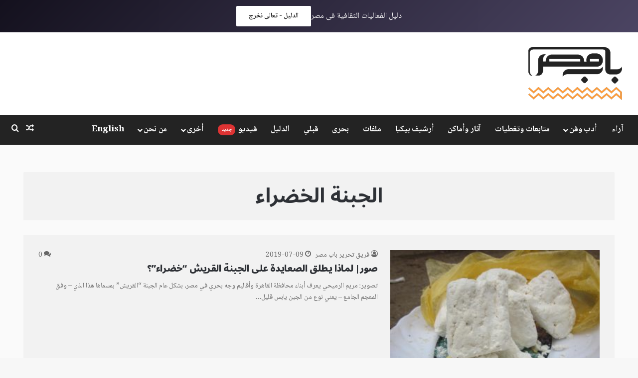

--- FILE ---
content_type: text/html; charset=utf-8
request_url: https://www.google.com/recaptcha/api2/aframe
body_size: 153
content:
<!DOCTYPE HTML><html><head><meta http-equiv="content-type" content="text/html; charset=UTF-8"></head><body><script nonce="4p60KzJE-i7c5sDLHjf0RQ">/** Anti-fraud and anti-abuse applications only. See google.com/recaptcha */ try{var clients={'sodar':'https://pagead2.googlesyndication.com/pagead/sodar?'};window.addEventListener("message",function(a){try{if(a.source===window.parent){var b=JSON.parse(a.data);var c=clients[b['id']];if(c){var d=document.createElement('img');d.src=c+b['params']+'&rc='+(localStorage.getItem("rc::a")?sessionStorage.getItem("rc::b"):"");window.document.body.appendChild(d);sessionStorage.setItem("rc::e",parseInt(sessionStorage.getItem("rc::e")||0)+1);localStorage.setItem("rc::h",'1769090834832');}}}catch(b){}});window.parent.postMessage("_grecaptcha_ready", "*");}catch(b){}</script></body></html>

--- FILE ---
content_type: application/javascript
request_url: https://www.babmsr.com/wp-content/plugins/eventon-lite/assets/js/eventon_script.js?ver=2.4.9
body_size: 67568
content:
/**
 * Javascript code that is associated with the front end of the calendar
 * version: 2.4
 */

jQuery(document).ready(function($){

	//return;
		
	var BODY = $('body');
	var BUS = ''; // initial eventon calendar data
	var ajax_url = '',
		evo_ajax_url ='';

	init();
	
// EventON calendar main function
	$.fn.evo_calendar = function (options) {

		var el = this;
		var cal = {};
		var defaults = {
			'SC': {},
			'json':{}
		};
		var calO = {};

		var init = function(){
			calO = el.O = $.extend({},defaults, options);

			// load shortcodes to calendar
			if( calO.SC !== undefined){
				el.evo_cal_functions({action:'update_shortcodes',SC: calO.SC});
			}

			// load events json to calednar
			if( calO.json !== undefined){
				el.find('.evo_cal_events').data('events', calO.json);
			}

			_evo_run_eventcard_map_load();

			close_eventcard();
			counters();
			live_now_cal();		
		};


		var live_now_cal = function(){
			$(el).find('.evo_img_time').each(function(){
				_html = $(this).closest('a.desc_trig').find('em.evcal_time')[0].outerHTML;
				$(this).html( _html );
			});
		}

		var counters = function(){
			$(el).find('.evo_countdowner').each(function(){
				$(this).evo_countdown();
			});
		}

		var close_eventcard = function(){
			$(el).on('click','.evcal_close',function(){
				$(this).closest('.evcal_eventcard').slideUp().removeClass('open');
			});
		}
		

		init();	
	};

// localize event time function @ 4.5.5
	$.fn.evo_local_time = function( options){
		el = this;

		$(el).find('.evo_mytime').each(function(){
			const obj = $(this);
			const event_obj = obj.closest('.eventon_list_event');
			var time  = obj.data('times');
			var time_format = obj.data('__f');

			new_time = time.split('-');
			
			utc_offset = $(this).data('tzo');
			utc_offset = 0;

			start = parseInt(new_time[0]);
			end = parseInt(new_time[1]);
			offset_start = start + utc_offset;


			// end
			var Me = moment.unix( end + 1 ).utc().local();
			var M1 = moment.unix( start ).utc().local();

			var _html = '';

			// same month 
			if( Me.format('YYYY/M') == M1.format('YYYY/M')){

				// same date
				if( Me.format('DD') == M1.format('DD')){
					_html = M1.format( obj.data('__f') ) + ' - ' + Me.format( obj.data('__tf') ) ;
				// dif date
				}else{
					_html = M1.format( time_format ) +' - '+ Me.format( time_format );
				}
			// dif month
			}else{
				_html = M1.format( time_format ) +' - '+ Me.format( time_format );				
			}


			event_obj.find('.evo_mytime').find('b').html( _html );
			event_obj.find('.evo_mytime').removeClass('tzo_trig');
			
		});
	};
	// user local time		
		BODY.on('click','.tzo_trig',function(event){
			event.preventDefault();
			event.stopPropagation();			
			$(this).parent().evo_local_time();
			return;
		});

// RUN on Page load
	function init(){

		ajax_url = the_ajax_script.ajax_method=='ajax' ?
			evo_general_params.ajaxurl: 
			the_ajax_script.rurl + 'eventon/v1/data?action=init';

		evo_ajax_url = evo_general_params.evo_ajax_url;

		// load maps on calendar
		_evo_run_eventcard_map_load();

		fullheight_img_reset();	

		init_load_cal_data();

		handlebar_additional_arguments();

		evo_cal_body_listeners();

		// run basic countdown timers
		BODY.find('.evo_countdowner').each(function(){
			$(this).evo_countdown();
		});

	}

// GENERALIZED functions
// General AJAX trigger - added 3.1
	$(document).on('click','.evo_trig_ajax',function(event ){
		var ajax_data = {};
		const obj = $(this);

		ajax_data = obj.data();
		$(document).data( 'evo_data', ajax_data );

		$(document).trigger('evo_before_trig_ajax', [obj]);

		var new_ajax_data = $(document).data( 'evo_data');
		new_ajax_data['nn'] = the_ajax_script.postnonce;

		$.ajax({
			beforeSend: function(){
				$(document).trigger('evo_beforesend_trig_ajax', [obj, new_ajax_data]);
			},
			type: 'POST',url: get_ajax_url('eventon_gen_trig_ajax') ,data: new_ajax_data,dataType:'json',
			success:function(return_data){
				$(document).trigger('evo_success_trig_ajax', [obj, new_ajax_data, return_data]);
			},complete:function(){
				$(document).trigger('evo_complete_trig_ajax', [obj, new_ajax_data]);
			}
		});
	});

// Virtual Events
	// refresh event card elements  - evo_reload_virtual_events
		$('body').on('evo_refresh_elements',function(event, send_data ){

			if( send_data.length <= 0 || !send_data) return;

			send_data['nonce'] = evo_general_params.n;

			$.ajax({
				beforeSend: function(){	
					if( 'evo_data' in send_data){
						$.each(send_data.evo_data, function(ekey, eclasses){
							$.each(eclasses, function(classnm, val){	
								if(val && 'loader' in val && val['loader'] && 'loader_class' in val){
									$('#event_'+ekey).find('.'+val['loader_class']).addClass('evoloading');	
								}
							});
						});	
					}
				},
				type: 'POST',url: get_ajax_url('eventon_refresh_elm'),data: send_data,dataType:'json',
				success:function(data){
					if( data.status == 'good' ){
						evo_apply_refresh_content( data );
					}
				},complete: function(){	
					if( 'evo_data' in send_data){
						$.each(send_data.evo_data, function(ekey, eclasses){
							$.each(eclasses, function(classnm, val){
								if(val && 'loader' in val && val['loader'] && 'loader_class' in val){
									$('#event_'+ekey).find('.'+val['loader_class']).removeClass('evoloading');	
								}
							});
						});	
					}
				}
			});
		});

		// refresh the closest hearbeat run parent
		$('body').on('evo_refresh_designated_elm', function(ee, elm, elm_class, extra_data){

			//get closest event object
			const event = $(elm).closest('.eventon_list_event');

			if( !event ) return;
			if( event.find('.'+elm_class).length == 0 ) return;

			const refresh_elm = event.find('.'+elm_class);

			var send_data = {};		

			send_data['evo_data'] = build_elm_refresh_data( refresh_elm , extra_data);
			
			$('body').trigger('evo_refresh_elements',[ send_data ]);
		});
	

	// apply refresh event element content with matching data that is sent
		function evo_apply_refresh_content(data){

			if( 'evo_data' in data ){

				$.each(data.evo_data, function(eclass, boxes){
					// if event exists in the page

					var vir_data_vals = false;
					if( 'evo_vir_data' in boxes) vir_data_vals = boxes.evo_vir_data.data;

					$('body').find('.'+eclass).each(function(){
						const event_elm = $(this);

						// set html
						$.each(boxes, function(boxclass, boxdata){
							if( !('html' in boxdata) ) return;
							if( boxdata.html == '' ) return;
							if( event_elm.find('.'+boxclass).legnth <= 0 ) return;

							event_elm.find( '.'+boxclass ).html( boxdata.html );
						});

						// only for virtual event update
						if( vir_data_vals ){

							// reload jitsi for main content - if main content html is sent it will refresh
								if( vir_data_vals && ('vir_type' in vir_data_vals) 
									&& vir_data_vals.vir_type == 'jitsi' 
									&& ('evo_vir_main_content' in boxes) 
									&& ('html' in boxes.evo_vir_main_content)  
									&& boxes.evo_vir_main_content.html != ''
								){
									jitsi('mod_refresh_no');
								}

							// update data for sent object
								$.each(boxes, function(boxclass, boxdata){
									if( boxdata.data == '' || boxdata.data === undefined) return;

									// for jitsi if mod left --> force refresh main
									if( boxdata !== undefined && vir_data_vals.vir_type == 'jitsi' && vir_data_vals.mod_joined =='left'){
										
										// force refresh main
										boxdata.data['refresh_main'] = 'yy';
									}	

									event_elm.find( '.'+boxclass ).data( boxdata.data );
								});
						}

					});
				});
			}
		}
	// get refresh data for specified elem
		function build_elm_refresh_data( elm , extra_data){

			dataObj = {};

			// get closest event element and event id/ri from it
				const event = $(elm).closest('.eventon_list_event');

				dataObj = {}
				const ekey = event.data('event_id')+'_'+ parseInt(event.data('ri'));
				dataObj[ ekey ] = {};

			const key2 = elm.data('key');

			// append new data to the element
			dataObj[ ekey ][ key2 ] = elm.data();

			// check if awaitmod need checked
				if( elm.data('check_awaitmod')){

					// if waiting for mod element is on page -> set as user awaiting mod
					if( ( event.find('.evo_vir_jitsi_waitmod').length>0) )
						dataObj[ ekey ][ key2 ]['refresh_main'] = 'yy';

					// if jitsi is loaded on page & mod is still in --> stop refreshing main
					if( event.find('.evo-jitsi-wrapper').length>0 && dataObj[ ekey ][ key2 ]['mod_joined'] !='left') 
						dataObj[ ekey ][ key2 ]['refresh_main'] =  '';
				}

			// append extra data
			if( extra_data && extra_data !== undefined){
				$.each( extra_data, function (index,val){
					dataObj[ ekey ][ key2 ][index] = val;
				});
			}

			return dataObj;
		}	

	// mark as virtual event ended
		$(document)
		.on('evo_before_trig_ajax',function(event, obj){
			if(!obj.hasClass('evo_trig_vir_end')) return;
			
			var new_ajax_data = $(document).data( 'evo_data');
			new_ajax_data['fnct'] = 'mark_event_ended';
			$(document).data( 'evo_data', new_ajax_data );
			
		})
		.on('evo_beforesend_trig_ajax',function( event, obj, new_ajax_data){
			if(!obj.hasClass('evo_trig_vir_end')) return;

			obj.closest('.evo_vir_mod_box').addClass('evoloading');
		})
		.on('evo_success_trig_ajax',function( event, obj, new_ajax_data, return_data){
			if(!obj.hasClass('evo_trig_vir_end')) return;

			// if virtual events were marked as ended
			if(!('_vir_ended' in return_data)) return;

			// refresh the virtual main content
			extra_data = {};
			extra_data['refresh_main'] = 'yy';
			extra_data['loader'] = true;
			extra_data['loader_class'] = 'evo_vir_main_content';

			//console.log(extra_data);

			$('body').trigger('evo_refresh_designated_elm',[ obj , 'evo_vir_data',extra_data]);
		})
		.on('evo_complete_trig_ajax',function( event, obj, new_ajax_data){

			if(!obj.hasClass('evo_trig_vir_end')) return;
			obj.closest('.evo_vir_mod_box').removeClass('evoloading');
		})
		;

// Heartbeat 
	//hook into heartbeat-send
	jQuery(document).on('heartbeat-send', function(e, data) {

		// if there is run heartbeat items
		if( $('body').find('.evo_refresh_on_heartbeat').length>0 ){
			
			$('body').find('.evo_refresh_on_heartbeat').each(function(){
				if( $(this).closest('.eventon_list_event').length <= 0) return;
				if( $(this).data('refresh')!== undefined && !$(this).data('refresh') ) return;

				data['evo_data'] = build_elm_refresh_data( $(this) );
			});			
		}
	});
	
	//hook into heartbeat-tick
	jQuery(document).on('heartbeat-tick', function(e, data) {	
		evo_apply_refresh_content( data );
	});

// Schedule View - 4.0
	$('body')
	.on('evo_init_ajax_success_each_cal',function(event, data, i, v, CAL){
		$('body').find('.ajde_evcal_calendar.evoSV').each(function(){
			evosv_populate( $(this) );
		});
	})
	.on('evo_main_ajax_complete', function(event, CAL,  ajaxtype, data , data_arg){
		SC = data_arg.shortcode;
		if( SC.calendar_type == 'schedule'){
			evosv_populate( CAL );
		}
	})
	// view switching
	.on('evo_vSW_clicked_before_ajax',function(event, O, CAL, DD, reload_cal_data){
		if(!(O.hasClass('evosv'))) return;
		var SC = CAL.evo_shortcode_data();

		CAL.evo_update_cal_sc({F:'calendar_type', V: 'schedule'});
		CAL.evo_update_cal_sc({F:'fixed_day', V: SC.fixed_day });

	})
	.on('evo_vSW_clicked',function(event, OBJ, CAL, DD, reload_cal_data){
		if(!(OBJ.hasClass('evosv'))) return;

		//if( reload_cal_data) return;
				
		var _reload_cal_data = false;
		var SC = CAL.evo_shortcode_data();

		DD.setUTCDate( 1 );

		if( SC.focus_start_date_range != Math.floor(DD.getTime()/1000) )
			_reload_cal_data = true;

		CAL.evo_update_cal_sc({F:'focus_start_date_range',V: Math.floor(DD.getTime()/1000) });

		DD.setUTCMonth( DD.getUTCMonth() + 1);
		DD.setUTCDate( -1);

		CAL.evo_update_cal_sc({F:'focus_end_date_range', 
			V: Math.floor(DD.getTime()/1000) });


		DD.setUTCDate( SC.fixed_day ); // adjust date to fixed date

		CAL.evo_update_cal_sc({F:'calendar_type', V: 'schedule'});
		CAL.evo_update_cal_sc({F:'fixed_day', V: SC.fixed_day });
		
		if( _reload_cal_data ){
			$('body').trigger('evo_run_cal_ajax',[CAL.attr('id'),'none','filering']);
		}else{
			evosv_populate( CAL );
		}

		
	})
	// open events from schedule view
		.on('click','.evosv_items',function(event, elm){
			O = $(this);
			CAL = O.closest('.ajde_evcal_calendar');
			var e_cl = 'event_'+O.data('id');

			const clicked_event_uxval = O.data('uxval');

			// if event is set to slide down .. switch to lightbox
			if( clicked_event_uxval == '1' ){
				CAL.find('.'+e_cl).find('.desc_trig').data('ux_val', 3);
			}

			CAL.find('.'+e_cl).find('.desc_trig').trigger('click');
		});

	// populate the schedule view data @2.2.12
	function evosv_populate(CAL){
		var SC = CAL.evo_shortcode_data();
		OD = CAL.evo_get_OD(); // calendar other data 

		var cal_events = CAL.find('.eventon_list_event');
		days_in_month = CAL.evo_day_in_month({M: SC.fixed_month, Y: SC.fixed_year});
		time_format = CAL.evo_get_global({S1:'cal_def',S2:'wp_time_format'});

		// text strings
			_txt = CAL.evo_get_txt({V:'no_events'});
			_txt2 = CAL.evo_get_txt({V:'until'});
			_txt3 = CAL.evo_get_txt({V:'from'});
			_txt4 = CAL.evo_get_txt({V:'all_day'});
		
		CAL.find('#evcal_list').addClass('evo_hide');

		var has_events = false;
		var html = '';
		var template_data = {};
		var processed_ids = {};

		// Set initial date - date values
			var SU = parseInt( SC.focus_start_date_range);	var EU = '';
			var M = moment.unix( SU ).tz( OD.cal_tz );		

		// initial date - first day of month
		var M = moment.unix( SU ).utcOffset( OD.cal_tz_offset );
		
		// go through each day in month
		for(var x=1; x<= days_in_month; x++){
			
			var month_name = CAL.evo_get_dms_vals({ V: (M.get('month') +1), type:'m3'});
			var day_name = CAL.evo_get_dms_vals({ V: M.day(), type:'d3'});
			
			// set event unix into moment
				SU = M.unix();	M.endOf('day');
				EU = M.unix();	M.startOf('day');
			
			// run through each event and get events in this date
				var events = {};

				cal_events.each(function(index, elm){
					ED = $(elm).evo_cal_get_basic_eventdata();
					if( !ED) return;


					processed_ids[ED.uID] = ED.uID;
					ESU = ED.unix_start; EEU = ED.unix_end;

					// check for date range
						var inrange = CAL.evo_is_in_range({
							'S': SU,	'E': EU,	'start': ESU,	'end':EEU
						});
						if(!inrange) return; // skip if no in range


					has_events = true;

					// event time relative to calendar tz
					m = moment.unix( ESU ).tz( OD.cal_tz );
					me = moment.unix( end ).tz( OD.cal_tz );

					var all_day = $(elm).find('a.desc_trig').hasClass('allday') ? true: false;

					// get event time correct for all day
					if( all_day ){
						ED['t'] = _txt4;
					}else{
						if( ESU <= SU ){
							if( EEU >= EU) ED['t'] = _txt4;
							if( EEU < EU ) ED['t'] = _txt2+' ' + me.format( time_format);		
						}else if(ESU > SU){
							if( EEU >= EU)  ED['t'] = _txt3+' '+ m.format( time_format);
							if( EEU < EU ) ED['t'] = m.format( time_format) +' - '+ me.format( time_format);
						}	
					}						

					// hide end time
					if( ED.hide_et == 'y')		ED['t'] = m.format( time_format);

					events[index] = ED;
				});			

			// if there are events in this date
				if( events && Object.keys(events).length > 0){
					
					template_data[ x ] = {};
					template_data[ x ]['date'] = '<b>' + M.get('date')+'</b> '+ month_name+' '+ day_name;
					template_data[ x ]['d'] =  M.format('YYYY-M-D');
					template_data[ x ]['SU'] = SU;
					template_data[ x ]['events'] = {}

					$.each(events, function(index, item){		

						location_data = organizer_data = event_tags = '';

						// location 
						if( SC.show_location == 'yes' && 'location' in item){
							location_data = "<div class='evosv_subdata evosv_location'><i class='fa fa-location-pin marr5'></i>" +item.location+"</div>";
						}

						// organizer					
						if( SC.show_organizer == 'yes' && 'organizer' in item){
							organizer_data = "<div class='evosv_subdata evosv_org'>" +item.organizer+"</div>";
						}

						// event tags
						if( SC.show_tags == 'yes' && 'event_tags' in item){
							event_tags = "<div class='evosv_subdata evosv_tags'>";
							$.each( item.event_tags, function(index, val){
								event_tags += "<span class='evosv_tag " + index +"'>" + val+"</span>";
							});
							event_tags += "</div>";
						}

						template_data[ x ]['events'][ item.uID ] = {
							'time': item.t,
							'ux_val': item.ux_val,
							'title': item.event_title,
							'color':item.hex_color,
							'tag': event_tags,
							'loc': location_data,
							'org': organizer_data,
							'i': item
						}

					});					
				}

			// next date
			M.add(1, 'd');
		}

		var html_ = "<div class='evosv_grid evoADDS'>";

		// if no events
		if( !has_events){
			no_event_content = CAL.evo_get_global({S1: 'html', S2:'no_events'});			
			html_ += "<div class='date_row'><div class='row no_events evosv'>"+no_event_content+"</div></div>";
		}else{
			html_ += CAL.evo_HB_process_template({
				TD:template_data, part:'evosv_grid'
			});
		}

		html_ += '</div>';

		if( CAL.find('.evosv_grid').length > 0){
			CAL.find('.evosv_grid').replaceWith( html_ );
		}else{
			ELM = CAL.find('#eventon_loadbar_section');
			ELM.after( html_ );
		}
		
	}

// Initial load data via ajax
	function init_load_cal_data(){		

		//return;

		// check if calendars are present in the page
			var run_initload = false;

			if( $('body').find('.ajde_evcal_calendar').length > 0 ) run_initload = true;
			if( $('body').find('.ajax_loading_cal').length > 0 ) run_initload = true;
			if( $('body').find('.eventon_single_event').length > 0 ) run_initload = true;

			if(run_initload == false) return false;

			var data_arg = {};	

			BODY = $('body');
			BODY.trigger('evo_global_page_run');

			data_arg['global'] = $('#evo_global_data').data('d');
			data_arg['cals'] ={};			
			data_arg['nonce'] = evo_general_params.n;			

		// pass ajax loading calendar shortcodes
			$('body').find('.ajax_loading_cal').each(function(){
				CAL = $(this);
				SC = CAL.find('.evo_cal_data').data('sc');

				data_arg['cals'][ CAL.attr('id')] = {};
				data_arg['cals'][ CAL.attr('id')]['sc'] = SC;
			});
		
		$.ajax({
			beforeSend: function(){},
			type: 'POST',
			url: get_ajax_url('eventon_init_load'), 
			data: data_arg,dataType:'json',
			success:function(data){
				$('#evo_global_data').data('d', data);

				BUS = data;


				// append html to calendars if present
				if('cals' in data){
					var time = 300;


					$.each(data.cals, function(i,v){

						setTimeout( function(){

							CAL = BODY.find('#'+ i);
							if(CAL.length === 0) return;


							if('html' in v){	
								__html = v.html;			
								CAL.find('#evcal_list').html( __html );
								CAL.removeClass('ajax_loading_cal');
								CAL.find('.evo_ajax_load_events').remove();

								//CAL.evo_local_time();
							}							

							CAL.evo_calendar({
								SC:v.sc,	json: v.json
							});

							$('body').trigger('evo_init_ajax_success_each_cal', [data, i, v, CAL]);

						}, time);
						time += 300;
					});
				}

				$('body').trigger('evo_init_ajax_success', [data]);

			},complete:function(data){					
				// process all calendars in the page
				$('body').find('.ajde_evcal_calendar').each(function(){
					if($(this).hasClass('.ajax_loading_cal')) return;					
					$(this).evo_calendar();
				});

				$('body').trigger('evo_init_ajax_completed', [data]);
			}
		});

	}

// ELEMENTS
// tooltips
	$('body').on('mouseover','.ajdeToolTip',function(event){
		event.stopPropagation();
		if($(this).hasClass('show')) return;

		const t = $(this).data('d');
		var p = $(this).position();
		
		var cor = getCoords(event.target);

		$('.evo_tooltip_box').removeClass('show').removeClass('L').html(t);
		var box_height = $('.evo_tooltip_box').height();
		var box_width = $('.evo_tooltip_box').width();

		$('.evo_tooltip_box').css({'top': (cor.top - 55 - box_height), 'left': ( cor.left + 5 ) })
			.addClass('show');

		// left align
		if( $(this).hasClass('L')){
			$('.evo_tooltip_box').css({'left': (cor.left - box_width - 15) }).addClass('L');			
		}
	})
	.on('mouseout','.ajdeToolTip',function(){	
		$('.evo_tooltip_box').removeClass('show');
	});

	function getCoords(elem) { // crossbrowser version
	    var box = elem.getBoundingClientRect();
	    //console.log(box);

	    var body = document.body;
	    var docEl = document.documentElement;

	    var scrollTop = window.pageYOffset || docEl.scrollTop || body.scrollTop;
	    var scrollLeft = window.pageXOffset || docEl.scrollLeft || body.scrollLeft;

	    var clientTop = docEl.clientTop || body.clientTop || 0;
	    var clientLeft = docEl.clientLeft || body.clientLeft || 0;

	    var top  = box.top +  scrollTop - clientTop;
	    var left = box.left + scrollLeft - clientLeft;

	    return { top: Math.round(top), left: Math.round(left) };
	}
	

// Cal BODY Listerners
	function evo_cal_body_listeners(){

		BODY
		// after both eventcard lightbox content is loaded
		.on('evolightbox_end',function(event, LB, CAL){

			LIGHTBOX_content = LB.find('.evolb_content');

			setTimeout(function(){
				
				fullheight_img_reset(); 

				// countdown
				LIGHTBOX_content.find('.evo_countdowner').each(function(){
					var obj = $(this);
					obj.removeClass('evo_cd_on');
					obj.evo_countdown();
				});

				// generate map
				_evo_run_eventcard_map_load();


			}, 1000);
		})

		;
	}

// Other
	// LIGHTBOX		
		// since 4.2 moving to functions
		// open lightbox @2.9
		$('body').on('evo_open_lightbox',function(event, lb_class, content){
			const LIGHTBOX = $('.evo_lightbox.'+lb_class).eq(0);

			// if already open
			if(LIGHTBOX.is("visible")===true) return false;

			if( content != ''){
				LIGHTBOX.find('.evo_lightbox_body').html( content );
			}
			$('body').trigger('evolightbox_show', [ lb_class ]);
		});
		// close popup
			BODY.on('click','.evolbclose', function(){	
				if( $(this).hasClass('evolb_close_btn')) return;
				LIGHTBOX = 	$(this).closest('.evo_lightbox');
				closing_lightbox( LIGHTBOX );				
			});

		// close with click outside popup box when pop is shown	
			$(document).on('click', function(event) {
				//event.stopPropagation(); 
				//console.log($(event.target));
			    if( 
			    	$(event.target).hasClass('evo_content_inin')
			    ){
			    	closing_lightbox( $(event.target).closest('.evo_lightbox') );
			       	//console.log('5');
			    }
			});		
			function closing_lightbox( lightboxELM){
				
				if(! lightboxELM.hasClass('show')) return false;
				Close = (lightboxELM.parent().find('.evo_lightbox.show').length == 1)? true: false;
				lightboxELM.removeClass('show');

				$('body').trigger('lightbox_before_event_closing', [lightboxELM]);

				setTimeout( function(){ 
					lightboxELM.find('.evo_lightbox_body').html('');
					
					if(Close){
						$('body').removeClass('evo_overflow');
						$('html').removeClass('evo_overflow');
					}
					
					// trigger action to hook in at this stage
						$('body').trigger('lightbox_event_closing', [lightboxELM]);
				}, 100);
			}

		// when lightbox open triggered
		$('body').on('evolightbox_show',function(event, lb_class){
			$('.evo_lightboxes').show();
			$('body').addClass('evo_overflow');
			$('html').addClass('evo_overflow');

			$('body').trigger('evolightbox_opened',[ lb_class ]);
		});

		// click on tile box style 3
			$('body').on('click','.ajde_evcal_calendar.boxstyle3 .eventon_list_event',function(e){
				e.preventDefault(); e.stopPropagation();
				$(this).find('.desc_trig').trigger('click');
			})
		
	// OPENING event card -- USER INTREACTION and loading google maps
		//event full description\		
		$('body').on('click','.eventon_events_list .desc_trig', function(event){

			var obj = $(this);					
			
			var attr = obj.closest('.evo_lightbox').attr('data-cal_id');
			if(typeof attr !== typeof undefined && attr !== false){
				var cal_id = attr;
				var CAL = cal = $('#'+cal_id);
			}else{
				var CAL = cal = obj.closest('.ajde_evcal_calendar');
			}

			var SC = CAL.evo_shortcode_data();

			var evodata = cal.find('.evo-data');

			var click_sinev_box = (obj.closest('.eventon_single_event').length>0 && evodata.data('exturl')) ? true: false;
			const event_id = obj.closest('.eventon_list_event').data('event_id');
			var event_list = obj.closest('.eventon_events_list');
						
			
			// whole calendar specific values
			var cal_ux_val = SC.ux_val;
						
			// event specific values
			var ux_val = obj.data('ux_val');
			var exlk = obj.data('exlk');			
			
			// override overall calendar user intereaction OVER individual event UX
			if(cal_ux_val!='' && cal_ux_val!== undefined && cal_ux_val!='0'){
				ux_val = cal_ux_val;
			}

			// open as lightbox
			if(ux_val=='3' || ux_val == '3a'){
				event.preventDefault();

				repeat_interval = parseInt(obj.closest('.eventon_list_event').data('ri'));
				repeat_interval = (repeat_interval)? repeat_interval: '0';

				// etttc class
					var classes = CAL.attr('class').split(' ');
			        var etttc_class = classes.find(function(className) {
			            return className.startsWith('etttc_');
			        });

				SC['repeat_interval'] = repeat_interval;
				SC['ux_val'] = ux_val;
				SC['evortl'] = event_list.hasClass('evortl')? 'yes':'no';
				SC['event_id'] = parseInt(event_id);
				SC['ajax_eventtop_show_content'] = true;
				SC['additional_class'] = etttc_class;


				// since 4.2
				eventon_open_event_lightbox( SC , obj, CAL);
				
				return false;

			// open in single events page 
			}else if(ux_val=='4'){		
				
				var url = obj.attr('href');
				
				if( url =='' ||  url === undefined){

					url = obj.parent().siblings('.evo_event_schema').find('a').attr('href');
					window.open(url, '_self');		
				}

				if(obj.attr('target') != '_blank')	window.open(url, '_self');

				return;

			// open in single events page  in new window
			}else if(ux_val=='4a'){
				
				if( obj.attr('href')!='' &&  obj.attr('href')!== undefined){
					return;
				}else{
					var url = obj.parent().siblings('.evo_event_schema').find('a').attr('href');
					window.open(url);
					return false;
				}

			// open as external link
			}else if(ux_val=='2'){
				//var url = obj.parent().siblings('.evo_event_schema').find('a').attr('href');
				var url = obj.attr('href');

				// if the click is coming from single event box
				if( click_sinev_box ){
					event.preventDefault();
					return false;
				}

				//console.log(url);
				if(url !== undefined && url != ''){
					if(obj.attr('target') == '_blank'){  
						var win = window.open(url, '_blank');
						win.focus();
					}else{
						window.open(url, '_self');
					}	

					event.preventDefault();				
				}
				return true;

			// do not do anything
			}else if(ux_val=='X'){
				return false;
			}else if(ux_val=='none'){
				return false;
			}else{
				
				// redirecting to external link
				if(exlk=='1' && ux_val!='1'){
					// if there is no href
					if( obj.attr('href')!='' &&  obj.attr('href')!== undefined){
						return;
					}else{
						var url = obj.siblings('.evo_event_schema').find('a').attr('href');
						if(obj.attr('target') == '_blank'){  window.open(url);}else{ window.open(url, '_self');}

						event.preventDefault();								
						return false;
					}
				// SLIDE DOWN eventcard
				}else{

					var event_box = obj.closest('.eventon_list_event');			
					var click_item = event_box.find('.event_description');

					if(click_item.hasClass('open')){
						event_box.removeClass('open');
						click_item.slideUp().removeClass('open');
					}else{
						// accordion
						if( SC.accord == 'yes'){
							cal.find('.eventon_list_event').removeClass('open');
							cal.find('.event_description').slideUp().removeClass('open');
						}
						event_box.addClass('open');
						click_item.slideDown().addClass('open');						
					}
					
					// load google maps
						if( event_box.find('.evo_metarow_gmap').length > 0){
							event_box.find('.evo_metarow_gmap').evo_load_gmap({trigger_point:'slideDownCard'});
						}	

					// trigger 
					if( obj.data('runjs')){
						$('body').trigger('evo_load_single_event_content',[ event_id, obj]);
					}	

					$('body').trigger('evo_slidedown_eventcard_complete',[ event_id, obj]);			

					return false;
				}
			}
		});		

		// process lightbox event card 2.2.13
		$('body')
		.on('evo_lightbox_processed', function(event, OO, LIGHTBOX){
			if( OO.uid != 'evo_open_eventcard_lightbox') return false;

			var CAL = OO.other_data.CAL;

			LIGHTBOX.addClass('eventcard eventon_events_list');
			LIGHTBOX_content = LIGHTBOX.find('.evolb_content');
			LIGHTBOX_content.attr('class', 'evolb_content '+ OO.other_data.extra_classes );
			
			var SC = OO.other_data.SC;
			var obj = OO.other_data.obj;


			// update border color and eventtop color
				const evoet_data = OO.other_data.et_data;
						
				bgcolor = bggrad ='';
				if( evoet_data ){
					bgcolor = evoet_data.bgc;
					bggrad = evoet_data.bggrad;
				}

				// if tiles and eventtop style set to clean
				var show_lightbox_color = SC.tiles == 'yes' && ( SC.eventtop_style == '0' || SC.eventtop_style == '4') ? false: true;
				
				if( (CAL && CAL.hasClass('color') && show_lightbox_color) ||
					(!CAL && show_lightbox_color)

				){
					LIGHTBOX_content.addClass('color');
					LIGHTBOX_content.find('.evopop_top').css({
						'background-color':bgcolor,
						'background-image': bggrad,
					});
				}else{
					LIGHTBOX_content.addClass('clean');
					LIGHTBOX_content.find('.evopop_top').css({'border-left':'3px solid '+bgcolor});
				}

			// trigger 
			if( obj.data('runjs')){
				$('body').trigger('evo_load_single_event_content',[ SC.event_id, OO.other_data.obj]);
			}
			
			
			// RTL
			if( SC.evortl =='yes')	LIGHTBOX.addClass('evortl');

			$('body').trigger('evolightbox_end', [ LIGHTBOX , CAL, OO]);	// @s4.6	

		})

		// after eventcard content is loaded to lightbox via 3a - @since 4.2.3
			.on('evo_ajax_success_load_single_eventcard_content_3a', function (event, OO, data){
								
				if( OO.uid != "load_single_eventcard_content_3a") return false;
				
				LIGHTBOX = $('.evo_lightbox.'+ OO.lightbox_key);

				CAL = $('body').find('#'+ OO.ajaxdata.calid);

				$('body').trigger('evolightbox_end', [ LIGHTBOX , CAL, OO]);	// @s4.6	
			})
		;

		// open event as lightbox
		function eventon_open_event_lightbox( SC_data,obj, CAL){			
			var additional_classes = '';

			if( obj.hasClass('cancel_event')) additional_classes +=  ' cancel_event';

			additional_classes += ' ' + SC_data.additional_class;
			additional_classes += ' ' + SC_data.calendar_type; // 4.6.6

			var other_data = {
				extra_classes: 'evo_lightbox_body eventon_list_event evo_pop_body evcal_eventcard event_'+SC_data.event_id +'_'+ SC_data.repeat_interval + additional_classes,
				CAL:CAL,
				obj: obj,
				et_data: obj.find('.evoet_data').data(),// @4.5.5
				SC: SC_data
			};

			// generate a random ID for this 
				maximum = 99;
				minimum = 10;
				var randomnumber = Math.floor(Math.random() * (maximum - minimum + 1)) + minimum;
				
			// lightbox additional class
				lbac = '';
				if( evo_general_params.cal.lbs == 'sc1') lbac = 'within';
				if( evo_general_params.cal.lbs == 'sc2') lbac = 'within ecSCR';

			// AJAX via lightbox
			if(SC_data.ux_val == '3a'){

				var new_content = '';
				new_content += '<div class="evo_cardlb" style="padding:10px 10px 0 10px">';
				new_content += '<div style="margin-bottom:20px; width:100%; height:200px" class="evo_preloading"></div>';
				const box = '<div style="display:flex;justify-content: space-between;margin-bottom:10px"><div style="width:40px;height:40px; margin-right:20px" class="evo_preloading"></div> <div style="flex:1 0 auto"> <div class="evo_preloading" style="width:70%; height:20px; margin-bottom:10px"></div><div class="evo_preloading" style="width:100%; height:80px; margin-bottom:10px"></div>  </div> </div>';
				new_content += box + box + box;
				new_content += '</div>';

				
				var data_arg = {};
				data_arg['event_id'] = SC_data.event_id;
				data_arg['ri'] = SC_data.repeat_interval;
				data_arg['SC'] = SC_data;
				data_arg['load_lbcontent'] = true;
				data_arg['action'] = 'eventon_load_single_eventcard_content';
				data_arg['uid'] = 'load_single_eventcard_content_3a';
				if( CAL ) data_arg['calid'] = CAL.attr('id');

				
				//reset view to match
					if( data_arg.SC.tile_style == '2') data_arg.SC.eventtop_style = '0';
					data_arg.SC.tile_style = '0';
					data_arg.SC.tile_bg = '0';
					data_arg.SC.tiles = 'no';
					
				$('body').evo_lightbox_open({
					uid:'evo_open_eventcard_lightbox',
					//uid:'load_single_eventcard_content_3a',
					lbc:'evo_eventcard_'+ randomnumber,lbac: lbac,
					end:'client',
					content: new_content,
					ajax:'yes',
					ajax_type: 'endpoint',
					ajax_action: 'eventon_load_single_eventcard_content',
					d: 	data_arg,
					other_data: other_data
				});
				

			}else{

				var content = obj.closest('.eventon_list_event').find('.event_description').html();
				var _content = $(content).not('.evcal_close');

				clrW = obj.closest('.eventon_list_event').hasClass('clrW') ? 'clrW':'clrB';//4.6.2
								
				CAL.evo_lightbox_open({
					uid:'evo_open_eventcard_lightbox',
					lbc:'evo_eventcard_'+ randomnumber,lbac: lbac,
					end:'client',
					content: '<div class="evopop_top '+clrW+'">'+ obj.html() +'</div><div class="evopop_body">' + content +'</div>',
					other_data: other_data
				});

				return;
			}		
			
		}

		// run all map waiting map @4.6.1
		function _evo_run_eventcard_map_load(){
			//return;

			time = 600;

			BODY.find('.evo_metarow_gmap').each(function(index){	
				O = $(this);
				if( !(O.is(":visible")) ) return;
				O.evo_load_gmap({
					map_canvas_id: O.attr('id'),
					trigger_point:'evo_calendar',
					delay: time
				});
				time += 600;
			});			
		}
	
	// Calendar Interaction
		// event bubbles
		$('.ajde_evcal_calendar.bub').on('mouseover','.eventon_list_event', function(){
			O = $(this);
			LIST = O.closest('.eventon_events_list');
			title = O.find('.evcal_event_title').html();

			p = O.position();

			LIST.append('<span class="evo_bub_box" style="">'+ title +"</span>");
			B = LIST.find('.evo_bub_box');

			l = p.left;
			t = p.top- B.height() -30;

			// adjust bubble to left if event on right edge
			LM = LIST.width();
			tl = p.left + B.width() + O.width();
			if(   tl > LM){
				l = l - B.width() +O.width()-20;
			}

			B.css({'top':t, 'left':l});

			LIST.find('.evo_bub_box').addClass('show');
		}).on('mouseout',function(){
			B = $(this).find('.evo_bub_box').remove();
		});

	// Click on eventtop items
		$('body').on('click','.evocmd_button', function(event){
			event.preventDefault();
			event.stopPropagation();

			href = $(this).data('href');			
			if( $(this).data('target')=='yes'){
				window.open(href,'_blank');
			}else{
				window.location = href;
			}

		});

	// GO TO TODAY
	// @+ 2.3 @up 2.8
		$('body').on('click','.evo-gototoday-btn', function(){
			var obj = $(this);
			CAL = obj.closest('.ajde_evcal_calendar');			
			var calid = CAL.attr('id');

			CAL.evo_update_cal_sc({F:'fixed_month', V: obj.data('mo')});
			CAL.evo_update_cal_sc({F:'fixed_year', V: obj.data('yr')});
			
			run_cal_ajax( calid,'none','today');
			obj.fadeOut();
		});

		$('body').on('evo_main_ajax_before', function(event, CAL, ajaxtype){
			if(ajaxtype == 'switchmonth')	CAL.find('.evo-gototoday-btn').fadeIn();
		});
		$('body').on('evo_main_ajax_complete', function(event, CAL,ajaxtype, D , data_arg){
			// if focused month and year are same as current month and year hide the current month button
			var N = moment().utc();
			SC = CAL.evo_shortcode_data();

			var SU = parseInt( SC.focus_start_date_range);				
			var M = moment.unix(SU).utc();	

			const rangeMonth = ( SC.fixed_month ) ? SC.fixed_month : M.format('M');
			const rangeYear = ( SC.fixed_year ) ? SC.fixed_year : M.format('YYYY');

			if( N.format('YYYY M') == rangeYear +' '+ rangeMonth){				
				CAL.find('.evo-gototoday-btn').fadeOut();
			}

			// load countdown timers
			BODY.find('.evo_countdowner').each(function(){
				$(this).evo_countdown();
			});
			
		});

	// MONTH jumper
		$('.ajde_evcal_calendar').on('click','.evo-jumper-btn', function(){
			$(this).parent().siblings().find('.evo_j_container').slideToggle();
		});

		// select a new time from jumper
		$('.evo_j_dates').on('click','a',function(){
			var val = $(this).attr('data-val'),
				type = $(this).parent().parent().attr('data-val'),
				CAL = $(this).closest('.ajde_evcal_calendar');
				SC = CAL.evo_shortcode_data();

			if(type=='m'){ // change month
				CAL.evo_update_cal_sc({F:'fixed_month', V: val });
			}else{
				CAL.evo_update_cal_sc({F:'fixed_year', V: val });
			}

			run_cal_ajax( CAL.attr('id') ,'none','jumper');
			
			// hide month jumper if not set to leave expanded
			if(SC.expj =='no')	container.delay(2000).slideUp();
		});

	// RESET general calendar
		// @U 2.8.9
		function cal_resets(calOBJ){
			calargs = $(calOBJ).find('.cal_arguments');
			calargs.attr('data-show_limit_paged', 1 );

			calOBJ.evo_update_cal_sc({
				F:'show_limit_paged',V:'1'
			});
		}
				
	// change IDs for map section for eventon widgets
		if( $('.ajde_evcal_calendar').hasClass('evcal_widget')){
			cal.find('.evcal_gmaps').each(function(){
				var gmap_id = obj.attr('id');
				var new_gmal_id =gmap_id+'_widget'; 
				obj.attr({'id':new_gmal_id})
			});
		}
	

	// layout view changer - legacy
		if($('body').find('.evo_layout_changer').length>0){
			// menu button focus adjust
			$('body').find('.evo_layout_changer').each(function(item){
				if($(this).parent().hasClass('boxy')){
					$(this).find('.fa-th-large').addClass('on');
				}else{
					$(this).find('.fa-reorder').addClass('on');
				}
			});

			// interaction
			$('.evo_layout_changer').on('click','i',function(){
				const CAL = $(this).closest('.ajde_evcal_calendar');
				TYPE = $(this).data('type');
				$(this).parent().find('i').removeClass('on');
				$(this).addClass('on');

				//console.log(TYPE);

				
				if(TYPE=='row'){
					CAL.attr('class','ajde_evcal_calendar clean');
					// set tile colors
					CAL.find('.eventon_list_event').each(function(){
						$(this).find('.desc_trig').css('background-color',  '');
						$(this).find('.desc_trig_outter').css('background-color',  '');
					});
				}else if(TYPE =='bar'){
					CAL.attr('class','ajde_evcal_calendar esty_2 sev cev color');
					
					// set tile colors
					CAL.find('.eventon_list_event').each(function(){
						const color = $(this).data('colr');
						$(this).find('.desc_trig').css('background-color',  color);
					});
				}else{

					// set tile colors
					CAL.find('.eventon_list_event').each(function(){
						const color = $(this).data('colr');
						$(this).find('.desc_trig_outter').css('background-color',  color);
					});

					CAL.attr('class','ajde_evcal_calendar boxy boxstyle0 box_2 color');
				}				
			});
		}
	

	// SORTING & FILTERING
		// display sort section
		$('.evo-filter-btn').click(function(){
			CAL = $(this).closest('.ajde_evcal_calendar');
			line = CAL.find('.eventon_sorting_section');
			if(line.is(':visible')){
				line.hide();
				$(this).removeClass('show');
			}else{
				line.show();
				$(this).addClass('show');
			}
			// hide sort menu
			CAL.find('.eventon_sort_line').hide();
		});	
		
		// SORTing
			$('.evo-sort-btn').click(function(){
				line = $(this).find('.eventon_sort_line');
				if(line.is(':visible')){
					line.hide();
					$(this).removeClass('show');
				}else{
					line.show();
					$(this).addClass('show');
				}
			});
		
			// update calendar based on the sorting selection
				$('.eventon_sort_line').on('click','p',function(){
					O = $(this);
					var CAL = O.closest('.ajde_evcal_calendar');
					var sort_by = O.data('val');
					
					// update new values everywhere
					CAL.evo_update_cal_sc({F:'sort_by',V:sort_by});

					O.parent().find('p').removeClass('select');
					O.addClass('select');	

					run_cal_ajax(CAL.attr('id'),'none','sorting');						
				});		
		
		// filtering section open and close menu
			$('.filtering_set_val').click(function(){
				// close sorting
					sortSelect = $(this).closest('.eventon_sorting_section').find('.evo_srt_options');
					if(sortSelect.is(':visible') == true) sortSelect.fadeToggle();

				var obj = $(this);
				var current_Drop = obj.siblings('.eventon_filter_dropdown');
				var current_drop_pare = obj.closest('.eventon_filter');

				current_drop_pare.siblings('.eventon_filter').find('.eventon_filter_dropdown').each(function(){
					if($(this).is(':visible')== true ){
						$(this).hide();
						$(this).siblings('p').removeClass('show');
					}				
				});

				if(current_Drop.is(':visible')== true){
					obj.siblings('.eventon_filter_dropdown').fadeOut('fast');	
					obj.removeClass('show');	
				}else{
					obj.siblings('.eventon_filter_dropdown').fadeIn('fast');
					obj.addClass('show');
				}			
			});	
		
		// selection on filter dropdown list
			$('.eventon_filter_dropdown').on('click','p',function(){
				var new_filter_val = $(this).data('filter_val'),
					O = $(this),
					filter_section = $(this).closest('.eventon_filter_line');
				var filter = $(this).closest('.eventon_filter');
				var filter_current_set_val = filter.data('filter_val');
				var select_filter_type = filter_section.hasClass('selecttype')? true:false;
				FILTER_DROPDOWN = $(this).parent();
				CAL = $(this).closest('.ajde_evcal_calendar');	

				//console.log(new_filter_val);


				// for filter values with checkboxes
				if(select_filter_type){	
					val = '';

					// NOT all
					if( new_filter_val != 'all'){
						O.parent().find('p.all').removeClass('select');
						O.toggleClass('select');	

						var unselect_count = 0;
						O.parent().find('p').each(function(){
							if( $(this).hasClass('select')){
								val += $(this).data('filter_val')+',';
							}else{
								if(!$(this).hasClass('all')) unselect_count++;
							}
						});	

						// all selected
						if(unselect_count == 0){
							O.parent().find('p.all').addClass('select');
							val = 'all';
						}	

						// remove comma at the end
						val = ( val.slice(-1) == ',')? val.slice(0,-1): val;

						// if all field is not visible; nothing selected = all
						if(val == '' && O.parent().find('p.all').length == 0) val='all';

					// == all
					}else{ 
						if( O.hasClass('select')){
							O.parent().find('p').removeClass('select');
						}else{
							O.parent().find('p').addClass('select');
							val = 'all';
						}						
					}
					
					filter.data('filter_val',val); // v 2.7.4
				
				// regular selecting
				}else{					
					if( new_filter_val == 'all'){
						O.parent().find('p').addClass('select');
					}else{
						O.parent().find('p').removeClass('select');
						O.addClass('select');
					}
				}

				// if select filter type 
				if(select_filter_type) return;

				
				// For non checkbox select options
				if(filter_current_set_val == new_filter_val){
					$(this).parent().fadeOut();
				}else{					
					cal_resets( CAL );

							
					// make changes					
					filter.data('filter_val', new_filter_val);

					CAL.evo_update_sc_from_filters();					

					run_cal_ajax( CAL.attr('id') ,'none','filering');
										
					// reset the new values				
					var new_filter_name = $(this).html();
					
					O.parent().fadeOut();
					O.parent().siblings('.filtering_set_val').removeClass('show');
				}
			});
			
			// apply filters via button to the calendar
				$('.eventon_filter_dropdown').on('change','input',function(event){
					FILTER = $(this).closest('.eventon_filter');

					val = '';
					FILTER.find('input').each(function(){
						val = ($(this).is(':checked'))? val + $(this).data('filter_val') +',': val;
					});
					val = (val=='')? '':val; // v2.5.2
					FILTER.data('filter_val',val); // v 2.7.4
				});
			// apply filters
				$('body').on('click','.evo_filter_submit',function(){
					// fadeout any open filter dropdowns
						$(this).closest('.eventon_filter_line').find('.eventon_filter_dropdown').fadeOut();
						$(this).closest('.eventon_filter_line').find('.filtering_set_val').removeClass('show');

					CAL = $(this).closest('.ajde_evcal_calendar');	
					cal_resets( CAL);

					CAL.evo_update_sc_from_filters();	// update shortcode from filters
					
					run_cal_ajax(CAL.attr('id'),'none','filering');
				});
		
	// General CAL BODY Listeners
		$('body')
			// Show more events on list
				.on('click','.evoShow_more_events',  function(){
					CAL = $(this).closest('.ajde_evcal_calendar');
					SC = CAL.evo_shortcode_data();

					OBJ = $(this);


					// redirect to an external link 
						if(SC.show_limit_redir !== ''){
							window.location = SC.show_limit_redir;	return false;
						}

					// ajax pagination
					if( SC.show_limit_ajax =='yes'){
						CURRENT_PAGED = parseInt(SC.show_limit_paged);				
						CAL.evo_update_cal_sc({F:'show_limit_paged', V: CURRENT_PAGED+1});
						run_cal_ajax( CAL.attr('id'), 'none','paged');

					}else{
						var event_count = parseInt( SC.event_count );
						
						var eventList = OBJ.parent();
						var allEvents = eventList.find('.eventon_list_event').length;

						var currentShowing = eventList.find('.eventon_list_event:visible').length;

						for(x=1; x<=event_count ; x++ ){
							var inde = currentShowing+x-1;
							eventList.find('.eventon_list_event:eq('+ inde+')').slideDown();
						}


						// hide view more button
						if(allEvents >= currentShowing && allEvents<=  (currentShowing+event_count)){
							$(this).fadeOut();
						}
					}		

				})
			// MONTH switch
				.on('click','.evcal_btn_prev', function(){
					var cal_id = $(this).closest('.ajde_evcal_calendar').attr('id');
					var direction = $(this).closest('.ajde_evcal_calendar').hasClass('evortl')? 'next': 'prev';
					run_cal_ajax(cal_id, direction ,'switchmonth');
				})
				.on('click','.evcal_btn_next',function(){					
					var cal_id = $(this).closest('.ajde_evcal_calendar').attr('id');			
					var direction = $(this).closest('.ajde_evcal_calendar').hasClass('evortl')? 'prev': 'next';
					run_cal_ajax(cal_id, direction ,'switchmonth');
				})

			// JUMPER switch
				.on('calendar_month_changed',function(event, CAL){
					SC = CAL.evo_shortcode_data();

					var O = CAL.find('.evo_j_container');
					O.find('.evo_j_months a').removeClass('set');
					O.find('.evo_j_months a[data-val="'+ SC.fixed_month +'"]').addClass('set');

					O.find('.evo_j_years a').removeClass('set');
					O.find('.evo_j_years a[data-val="'+ SC.fixed_year +'"]').addClass('set');

					// show go to today 
					B = CAL.find('.evo-gototoday-btn');

					if( SC.fixed_month != B.data('mo') || SC.fixed_year != B.data('yr')){
						B.show();
					}
				})

			// location image more
				.on('click','.evo_locimg_more',function(event){
					event.preventDefault();
					event.stopPropagation();
					$(this).closest('.evo_metarow_locImg').toggleClass('vis');
				})
				
			// show more/less event details
				.on('click','.evobtn_details_show_more',function(){		
					control_more_less( $(this));		
				})
			// refresh now calendar
				.on('runajax_refresh_now_cal',function(e, OBJ, nonce){
					var dataA = {
						nonce: nonce,
						other: OBJ.data()
					};

					const section = OBJ.closest('.evo_eventon_live_now_section');

					$.ajax({
						beforeSend: function(){
							section.addClass('evoloading');
						},
						type: 'POST',url: get_ajax_url('eventon_refresh_now_cal'), data: dataA,dataType:'json',
						success:function(data){
							if( data.status == 'good'){
								section.html( data.html);

								$('body').trigger('evo_refresh_designated_elm',[ OBJ, 'evo_vir_data']);
							}

						},complete:function(data){
							section.removeClass('evoloading');

							BODY.find('.evo_countdowner').each(function(){
								$(this).evo_countdown();
							});
						}
					});
				})

			// refresh event top
				.on('runajax_refresh_eventtop',function(e, OBJ, nonce){

				});
		

	// PRIMARY hook to get content	
		function run_cal_ajax( cal_id, direction, ajaxtype){
			
			// identify the calendar and its elements.
			var CAL = ev_cal = $('#'+cal_id); 

			// check if ajax post content should run for this calendar or not			
			if(CAL.attr('data-runajax')!='0'){

				// category filtering for the calendar
				var cat = CAL.find('.evcal_sort').attr('cat');

				// reset paged values for switching months
				if(ajaxtype=='switchmonth'){
					CAL.find('.cal_arguments').attr('data-show_limit_paged',1);
					CAL.evo_update_cal_sc({F:'show_limit_paged', V: '1'});
				}	

				SC = CAL.evo_shortcode_data();

				$('body').trigger('evo_main_ajax_before', [CAL, ajaxtype, direction, SC]);		

				var data_arg = {
					direction: 		direction,
					shortcode: 		SC,
					ajaxtype: 		ajaxtype,
					nonce: 			evo_general_params.n
				};	

				EVENTS_LIST = ev_cal.find('.eventon_events_list');

				$.ajax({
					beforeSend: function(){
						ev_cal.addClass('evo_loading');
						if(ajaxtype != 'paged')	EVENTS_LIST.slideUp('fast');

						if(ajaxtype == 'paged'){
							txt = EVENTS_LIST.find('.evoShow_more_events').html();
							EVENTS_LIST.find('.evoShow_more_events').html('. . .').data('txt',txt);
						}
						ev_cal.evo_loader_animation();					
					},
					type: 'POST', url: get_ajax_url('eventon_get_events'),data: data_arg,dataType:'json',
					success:function(data){
						if(!data) return false;
						if(ajaxtype == 'paged'){	
							EVENTS_LIST.find('.evoShow_more_events').remove();
							EVENTS_LIST.find('.clear').remove();


							EVENTS_LIST.append( data.html + "<div class='clear'></div>");

							// hide show more events if all events loaded
							var events_in_list = EVENTS_LIST.find('.eventon_list_event').length;
							if( 'total_events' in data && data.total_events == events_in_list){
								EVENTS_LIST.find('.evoShow_more_events').hide();
							}	

							// for month lists duplicate headers // @+2.8.1
							var T = {};
							EVENTS_LIST.find('.evcal_month_line').each(function(){
								d = $(this).data('d');
								if( T[d]) 
									$(this).remove();
								else
									T[d] = true;
							});

							var T = {};
							EVENTS_LIST.find('.sep_month_events').each(function(){
								d = $(this).data('d');
								if( T[d]){
									var H = $(this).html();
									EVENTS_LIST.find('.sep_month_events[data-d="'+d+'"]').append( H );
									$(this).remove();
								}else{T[d] = true;}
							});
							
						}else{
							EVENTS_LIST.html(data.html);
						}
						
						// update calednar month title
						animate_month_switch(data.cal_month_title, ev_cal.find('.evo_month_title'));
							
						// update calendar shortcode values after ajax
						ev_cal.evo_update_all_cal_sc({SC: data.SC});

						// run cal process code
						CAL.evo_calendar({
							SC: data.SC,
							json: data.json
						});

						$('body').trigger('calendar_month_changed',[CAL]);
						
						$('body').trigger('evo_main_ajax_success', [CAL, ajaxtype, data, data_arg]);
															
					},complete:function(data){
						ev_cal.evo_loader_animation({direction:'end'});

						// show events list events if not set to hide on load
						if(! EVENTS_LIST.hasClass('evo_hide')) EVENTS_LIST.delay(300).slideDown('slow');
						
						

						// pluggable
						$('body').trigger('evo_main_ajax_complete', [CAL, ajaxtype, data.responseJSON , data_arg]);
						ev_cal.removeClass('evo_loading');
					}
				});
			}			
		}

		$('body').on('evo_run_cal_ajax',function(event,cal_id, direction, ajaxtype){
			run_cal_ajax( cal_id, direction, ajaxtype);
		});

		// deprecated bridge function for sortby value 
		function ajax_post_content(sortby, cal_id, direction, ajaxtype){
			run_cal_ajax( cal_id, direction, ajaxtype);
		}

	// subtle animation when switching months
		function animate_month_switch(new_data, title_element){			
			var current_text = title_element.html();
			var CAL = title_element.closest('.ajde_evcal_calendar');

			
			title_element.html(new_data);
			return;
		}
	
	// actual animation/function for more/less button
		function control_more_less(obj){
			var content = obj.attr('content');
			var current_text = obj.find('.ev_more_text').html();
			var changeTo_text = obj.find('.ev_more_text').attr('data-txt');
			const cell = obj.closest('.evcal_evdata_cell');
				
			// show more
			if(content =='less'){			
				
				obj.closest('.evcal_evdata_cell').removeClass('shorter_desc');
						

				obj.attr({'content':'more'});
				obj.find('.ev_more_arrow').removeClass('ard');
				obj.find('.ev_more_text').attr({'data-txt':current_text}).html(changeTo_text);
				
			}else{
				obj.closest('.evcal_evdata_cell').addClass('shorter_desc');
				
				obj.attr({'content':'less'});
				obj.find('.ev_more_arrow').addClass('ard');
				obj.find('.ev_more_text').attr({'data-txt':current_text}).html(changeTo_text);
			}
		}
		
	// expand and shrink featured image		
		$('body').on('click','.evcal_evdata_img',function(){
			if(!$(this).hasClass('evo_noclick')){		
				feature_image_expansion($(this), 'click');
			}
		});		
	
	// featured image height processing
		function feature_image_expansion(image, type){
			img = image;
			
			var img_status = img.attr('data-status');
			var img_style = img.attr('data-imgstyle');
			
			// if image already expanded
			if(img_status=='open' ){
				img.attr({'data-status':'close'}).css({'height':''});			
			}else{	
				var img_full_height = parseInt(img.attr('data-imgheight'));
				var cal_width = parseInt(img.closest('.ajde_evcal_calendar').width());
					cal_width = (cal_width)? cal_width: img.width();
				var img_full_width = parseInt(img.attr('data-imgwidth'));


				// show at minimized height
				if(img_style=='100per'){
					relative_height = img_full_height;
				}else if(img_style=='full'){
					relative_height = parseInt(img_full_height * (cal_width/img_full_width)) ;
				}else{
					// minimized version
					if(type=='click'){
						relative_height = parseInt(img_full_height * (cal_width/img_full_width));
						relative_height = (relative_height)? relative_height: img_full_height;
						
						relative_height = parseInt((cal_width * img_full_height) /img_full_width);
						
						//console.log(relative_height+ ' '+img_full_height+' '+cal_width);

					}else{
						relative_height = img.attr('data-minheight');
					}					
				}
				
				// when to set the status as open for images
				if(img_status=='' && img_style=='minmized'){
					img.attr({'data-status':'close'}).removeClass('expanded');
				}else{
					img.attr({'data-status':'open'}).addClass('expanded');
				}
				img.css({'height':relative_height});
			}			
		}

	// reset featured images based on settings
		function fullheight_img_reset(calid){
			if(calid){
				$('#'+calid).find('.eventon_list_event .evo_metarow_fimg').each(function(){
					feature_image_expansion($(this));
				});
			}else{
				$('.evo_metarow_fimg').each(function(){					
					feature_image_expansion($(this));					
				});
			}
		}
			
	// treatments for calendar events upon load
		function treat_events(calid){
			if(calid!=''){
				if(is_mobile()){
					$('#'+calid).find('.evo_metarow_getDr form').attr({'target':'_self'});
				}
			}
		}

		// if mobile check
		function is_mobile(){
			return ( /Android|webOS|iPhone|iPad|iPod|BlackBerry|IEMobile|Opera Mini/i.test(navigator.userAgent) )? true: false;
		}

	// edit event button redirect
		$('body').on('click','.editEventBtnET', function(event){
			event.stopPropagation();

			href = $(this).attr('href');
			//console.log(href);
			window.open(href);
		});

	// repeat events series
		$('body').on('click','.evo_repeat_series_date',function(){
			if( $(this).parent().data('click') ){
				URL =  $(this).data('l');
				window.location = URL;
			}
		});

	// event location archive card page
		// @u 2.8.6
		$('body').find('.evo_location_map').each(function(){
			THIS = $(this);
			MAPID = THIS.attr('id');

			var location_type = THIS.attr('data-location_type');
			if(location_type=='add'){
				var address = THIS.attr('data-address');
				var location_type = 'add';
			}else{			
				var address = THIS.attr('data-latlng');
				var location_type = 'latlng';				
			}

			// zoomlevel
				zoom = parseInt(THIS.data('zoom'));
				scrollwheel = THIS.data('scroll') == 'yes'? true: false;

			THIS.evoGenmaps({
				'fnt':5,
				map_canvas_id:	MAPID,
				location_type: 	location_type,
				address:address,
				zoomlevel: 		zoom,
				mapformat: 		THIS.data('mty'),
				scroll: 		scrollwheel,
			});
		});
		
	// SINGLE EVENTS
		// Loading single event json based content
			$('body').on('evo_load_single_event_content', function(event, eid, obj){
				var ajaxdataa = {};
				ajaxdataa['eid'] = eid;
				ajaxdataa['nonce'] = the_ajax_script.postnonce;	

				// pass on other event values
				if(obj.data('j')){
					$.each(obj.data('j'), function(index,val){
						ajaxdataa[ index] = val;
					});
				}			
				
				$.ajax({
					beforeSend: function(){ 	},	
					url:	get_ajax_url('eventon_load_event_content'),
					data: 	ajaxdataa,	dataType:'json', type: 	'POST',
					success:function(data){
						$('body').trigger('evo_single_event_content_loaded', [data, obj]);
					},complete:function(){ 	}
				});
			});
	
		if(is_mobile()){
			if($('body').find('.fb.evo_ss').length != 0){
				$('body').find('.fb.evo_ss').each(function(){
					obj = $(this);
					obj.attr({'href':'http://m.facebook.com/sharer.php?u='+obj.attr('data-url')});
				});
			}
		}

		// on single event page
		if($('body').find('.evo_sin_page').length>0){
			$('.evo_sin_page').each(function(){
				$('body').trigger('evo_load_single_event_content',[ $(this).data('eid'), $(this)]);
				$(this).find('.desc_trig ').attr({'data-ux_val':'none'});
			});
		}
		
		// Single events box
			// Click on single event box
				$('.eventon_single_event').on('click', '.evcal_list_a',function(event){
					var obj = $(this);				
					var CAL = obj.closest('.ajde_evcal_calendar');
					var SC = CAL.evo_shortcode_data();

					event.preventDefault();

					// open in event page
					if(SC.ux_val == 4){ 
						var url = obj.parent().siblings('.evo_event_schema').find('[itemprop=url]').attr('href');
						window.location.href= url;
					}else if(SC.ux_val == '2'){ // External Link
						var url = SC.exturl;
						window.location.href= url;
					}else if(SC.ux_val == 'X'){ // do not do anything
						return false;
					}
				});
			// each single event box
				$('body').find('.eventon_single_event').each(function(){
					var _this = $(this);

					var CAL = _this.closest('.ajde_evcal_calendar');
					var SC = CAL.evo_shortcode_data();	
					var evObj = CAL.find('.eventon_list_event');									

					// show expanded eventCard
					if( SC.expanded =='yes'){
						_this.find('.evcal_eventcard').show();
						var idd = _this.find('.evcal_gmaps');						

						// close button
						_this.find('.evcal_close').parent().css({'padding-right':0});
						_this.find('.evcal_close').hide();

						//console.log(idd);
						var obj = _this.find('.desc_trig');

						// Google Map
						_this.find('.evo_metarow_gmap').evo_load_gmap();

					// open eventBox and lightbox	
					}else if(SC.uxval =='3'){

						var obj = _this.find('.desc_trig');
						// remove other attr - that cause to redirect
						obj.removeAttr('data-exlk').attr({'data-ux_val':'3'});
					}

					// show event excerpt
					var ev_excerpt = CAL.find('.event_excerpt').html();
					
					if(ev_excerpt!='' && ev_excerpt!== undefined && SC.excerpt =='yes' ){
						var appendation = '<div class="event_excerpt_in">'+ev_excerpt+'</div>'
						evObj.append(appendation);
					}
				});


	// HELPER items script
		// yes no button		
			$('body').on('click','.ajde_yn_btn ', function(event){

				// stop this code from working on wp-admin
				if($('body').hasClass('wp-admin')) return false; 
				
				var obj = $(this);
				var afterstatement = obj.attr('afterstatement');
					afterstatement = (afterstatement === undefined)? obj.attr('data-afterstatement'): afterstatement;	
				var uid = '';

				// yes
				if(obj.hasClass('NO')){					
					obj.removeClass('NO');
					obj.siblings('input').val('yes');

					// afterstatment
					if(afterstatement!=''){
						var type = (obj.attr('as_type')=='class')? '.':'#';
						if( obj.data('uid') !== undefined) uid = obj.data('uid');
						$(type+ afterstatement).slideDown('fast');						
					}

				}else{//no
					obj.addClass('NO');
					obj.siblings('input').val('no');
					
					if(afterstatement!=''){
						var type = (obj.attr('as_type')=='class')? '.':'#';
						$(type+ afterstatement ).slideUp('fast');
					}
				}
			});

// Search Scripts
	// Enter key detection for pc
		$.fn.evo_enterKey = function (fnc) {
		    return this.each(function () {
		        $(this).keypress(function (ev) {
		            var keycode = (ev.keyCode ? ev.keyCode : ev.which);
		            if (keycode == '13') {
		                fnc.call(this, ev);
		            }
		        })
		    })
		}
		
	$('.evo-search').on('click',function(){
		var section = $(this).closest('.calendar_header');
		var item = section.find('.evo_search_bar');

		item.slideToggle('fast', function(){
			if(item.is(':visible'))  item.find('input').focus();
		});
	});

	// Submit search from search box @2.2.12
		$('body').on('click','.evo_do_search',function(){
			do_search_box( $(this) );
		});

		$(".evosr_search_box input").evo_enterKey(function () {
			do_search_box( $(this).siblings('.evo_do_search') );
		});

		function do_search_box(OBJ){
			SearchVal = OBJ.closest('.evosr_search_box').find('input').val();
			Evosearch = OBJ.closest('.EVOSR_section');
			OBJ.closest('.evo_search_entry').find('.evosr_msg').hide();
			//console.log(SearchVal);

			if( SearchVal === undefined || SearchVal == ''){
				OBJ.closest('.evo_search_entry').find('.evosr_msg').show();
				return false;
			}
			
			var data_arg = {
				search: 		SearchVal,
				shortcode: Evosearch.find('span.data').data('sc'),
				nonce : evo_general_params.n
			};
			$.ajax({
				beforeSend: function(){
					Evosearch.find('.evo_search_results_count').hide();
					Evosearch.addClass('searching');
				},
				type: 'POST',
				url: get_ajax_url('eventon_search_evo_events'),
				data: data_arg,
				dataType:'json',
				success:function(data){
					Evosearch.find('.evo_search_results').html( data.content);

					if(Evosearch.find('.no_events').length>0){

					}else{
						// find event count
						Events = Evosearch.find('.evo_search_results').find('.eventon_list_event').length;
						Evosearch.find('.evo_search_results_count span').html( Events);
						Evosearch.find('.evo_search_results_count').fadeIn();
					}
					
				},complete: function(){
					Evosearch.removeClass('searching');
				}
			});
		}

	// submit search from calendar
		$('body').on('click','.evosr_search_btn',function(){	
			search_within_calendar( $(this).siblings('input') );		
		});
		$(".evo_search_bar_in input").evo_enterKey(function () {	
			search_within_calendar( $(this) );		
		});

		function search_within_calendar(obj){

			var ev_cal = obj.closest('.ajde_evcal_calendar');
			
			ev_cal.evo_update_cal_sc({F:'show_limit_paged',V: '1' });
			ev_cal.evo_update_cal_sc({F:'s',V: obj.val() });

			run_cal_ajax( ev_cal.attr('id'),'none','search');
			
		   	return false;	
		}	

		// reset search field @since 4.5
		$('body').on('evo_main_ajax_complete',function(event,CAL, ajaxtype, responseJSON , data_arg ){

			if(ajaxtype == 'search' ){
				if( data_arg.shortcode['s'] != '' ){
					CAL.find('.evosr_search_clear_btn').addClass('show');
				}					
			}
		}).on('click','.evosr_search_clear_btn',function(event){
			event.preventDefault();
			const obj = $(this);
			var ev_cal = obj.closest('.ajde_evcal_calendar');
			ev_cal.evo_update_cal_sc({F:'s',V: '' });
			run_cal_ajax( ev_cal.attr('id'),'none','search');

			obj.removeClass('show');
			obj.siblings('input').val('');
		});	

// supportive
	// ajax url function 
		function get_ajax_url(action){
			return  evo_ajax_url.toString().replace( '%%endpoint%%', action );
		}
	// handlebar additions
		function handlebar_additional_arguments(){
			Handlebars.registerHelper('ifE',function(v1, options){
				return (v1 !== undefined && v1 != '' && v1)
                    ? options.fn(this)
                    : options.inverse(this);
			});

			Handlebars.registerHelper('ifEQ',function(v1, v2, options){
				return ( v1 == v2)? options.fn(this): options.inverse(this);
			});
			Handlebars.registerHelper('ifNEQ',function(v1, v2, options){
				return ( v1 != v2)? options.fn(this): options.inverse(this);
			});
			Handlebars.registerHelper('BUStxt',function(V, options){	
				if( !( V in BUS.txt) ) return V;
				return BUS.txt[V];
			});
			Handlebars.registerHelper('GetDMnames',function(V, U, options){				
				return BUS.dms[U][ V ];
			});
			// get total of increments
			Handlebars.registerHelper('forAdds',function(count, add_val, options){	
				O = '';
				for(x=1; x<= count; x++){	O += add_val;	}			
				return O;
			});
			Handlebars.registerHelper('GetEvProp',function(EID, PROP, CALID){
				EID = EID.split('-');	
				EV = $('#'+ CALID).find('.evo_cal_events').data('events');
				
				var O = '';
				$.each(EV, function(i,d){
					if( d.ID == EID[0] && d.ri == EID[1]){
						if( !(PROP in d.event_pmv)) return;
						O = d.event_pmv[PROP][0];
					}
				});
				return O;
			});
			Handlebars.registerHelper('GetEvV',function(EID, PROP, CALID){
				EID = EID.split('-');	
				EV = $('#'+ CALID).find('.evo_cal_events').data('events');
				
				var O = '';
				$.each(EV, function(i,d){
					if( d.ID == EID[0] && d.ri == EID[1]){
						O = d[PROP];
					}
				});
				return O;
			});
			Handlebars.registerHelper('COUNT',function( V){		
				return Object.keys(V).length;
			});
			Handlebars.registerHelper('CountlimitLess',function( AR, C,options){		
				var L= Object.keys(AR).length;
				return ( L < C)? options.inverse(this): options.fn(this);
			});
			Handlebars.registerHelper('ifCOND',function(v1, operator, v2, options){
				return checkCondition(v1, operator, v2)
	                ? options.fn(this)
	                : options.inverse(this);
			});
			Handlebars.registerHelper('toJSON', function(obj) {
			    return new Handlebars.SafeString(JSON.stringify(obj));
			});
			Handlebars.registerHelper('Cal_def_check',function(V, options){		
				if( BUS.cal_def && BUS.cal_def[V] ) return options.fn(this);
				return options.inverse(this);
			});
			Handlebars.registerHelper('TypeCheck',function(V, options){		
				if( options.type == V ) return options.fn(this);
				return options.inverse(this);
			});
		}
		function checkCondition(v1, operator, v2) {
	        switch(operator) {
	            case '==':
	                return (v1 == v2);
	            case '===':
	                return (v1 === v2);
	            case '!==':
	                return (v1 !== v2);
	            case '<':
	                return (v1 < v2);
	            case '<=':
	                return (v1 <= v2);
	            case '>':
	                return (v1 > v2);
	            case '>=':
	                return (v1 >= v2);
	            case '&&':
	                return (v1 && v2);
	            case '||':
	                return (v1 || v2);
	            default:
	                return false;
	        }
	    }
	


});